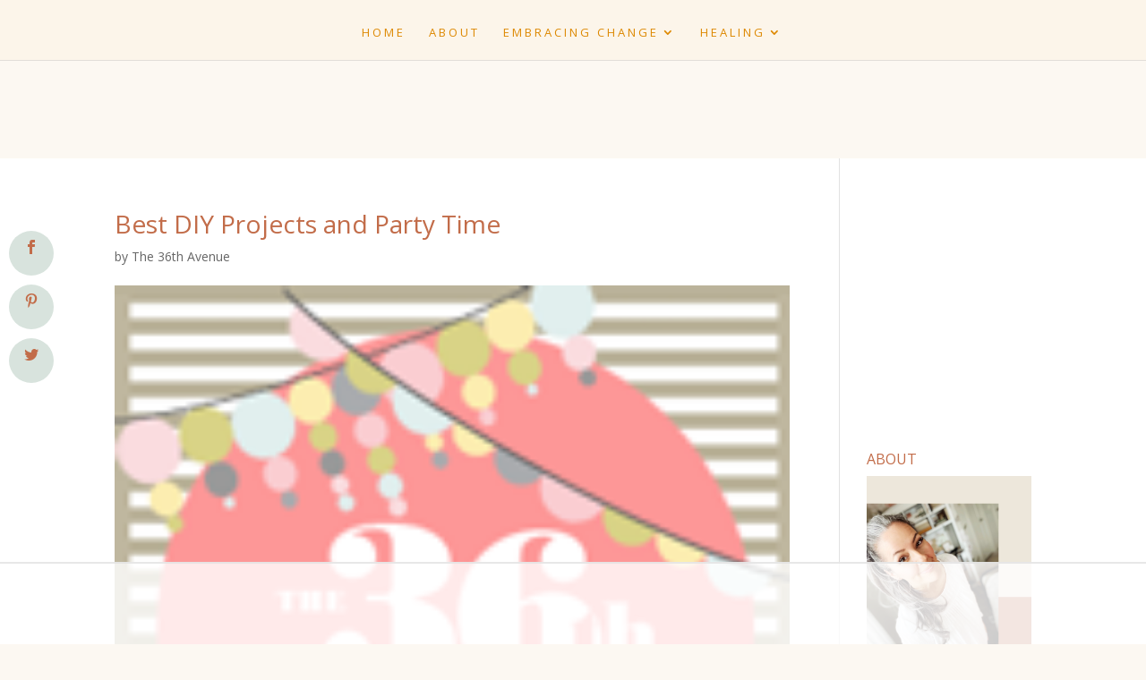

--- FILE ---
content_type: text/html
request_url: https://api.intentiq.com/profiles_engine/ProfilesEngineServlet?at=39&mi=10&dpi=936734067&pt=17&dpn=1&iiqidtype=2&iiqpcid=4fb881a7-495a-4555-9276-a4e7bd2db400&iiqpciddate=1768900995821&pcid=1734b084-9dee-47e5-b0ae-6dfc299bd4ad&idtype=3&gdpr=0&japs=false&jaesc=0&jafc=0&jaensc=0&jsver=0.33&testGroup=A&source=pbjs&ABTestingConfigurationSource=group&abtg=A&vrref=https%3A%2F%2Fwww.the36thavenue.com
body_size: 54
content:
{"abPercentage":97,"adt":1,"ct":2,"isOptedOut":false,"data":{"eids":[]},"dbsaved":"false","ls":true,"cttl":86400000,"abTestUuid":"g_89bff2cc-46b6-4794-a79c-79b74936308d","tc":9,"sid":-1757517561}

--- FILE ---
content_type: text/html; charset=utf-8
request_url: https://www.google.com/recaptcha/api2/aframe
body_size: 263
content:
<!DOCTYPE HTML><html><head><meta http-equiv="content-type" content="text/html; charset=UTF-8"></head><body><script nonce="gb04btOooWwYtYUVrERtkA">/** Anti-fraud and anti-abuse applications only. See google.com/recaptcha */ try{var clients={'sodar':'https://pagead2.googlesyndication.com/pagead/sodar?'};window.addEventListener("message",function(a){try{if(a.source===window.parent){var b=JSON.parse(a.data);var c=clients[b['id']];if(c){var d=document.createElement('img');d.src=c+b['params']+'&rc='+(localStorage.getItem("rc::a")?sessionStorage.getItem("rc::b"):"");window.document.body.appendChild(d);sessionStorage.setItem("rc::e",parseInt(sessionStorage.getItem("rc::e")||0)+1);localStorage.setItem("rc::h",'1768901010383');}}}catch(b){}});window.parent.postMessage("_grecaptcha_ready", "*");}catch(b){}</script></body></html>

--- FILE ---
content_type: text/css
request_url: https://ads.adthrive.com/sites/53d2d12c92fde8fb1a625733/ads.min.css
body_size: 392
content:
.adthrive-ad {
clear: both;
}

.adthrive-device-phone .adthrive-content {
    box-shadow: 0 1px 3px rgba(0, 0, 0, 0.1);
    padding-bottom: 20px;
}

.adthrive-device-desktop .adthrive-recipe, .adthrive-device-tablet .adthrive-recipe{
float:right;
margin: 0 0 20px 20px !important;
}

@media only screen and (max-width: 400px) {
.page .post-wrap, .post-wrap {
padding-left:0px;
padding-right:0px;
}
.easyrecipe {
padding:2px !important;
}
}

.adthrive-device-phone .container {
width:97%;
}


/* Top Center White Background */
.adthrive-collapse-mobile-background {
background-color: #fff!important;
}
.adthrive-top-collapse-close > svg > * {
stroke: black;
font-family: sans-serif;
}
.adthrive-top-collapse-wrapper-video-title,
.adthrive-top-collapse-wrapper-bar a a.adthrive-learn-more-link {
color: black!important;
}
/* END top center white background */



/* fix sticky sidebar ads for fixed header */
.adthrive-sidebar.adthrive-stuck {
margin-top: 140px;
}
.adthrive-sticky-sidebar > div {
top: 140px!important;
}

--- FILE ---
content_type: text/plain
request_url: https://rtb.openx.net/openrtbb/prebidjs
body_size: -228
content:
{"id":"e4dfdf2d-7600-4a26-bac4-c243e98e9715","nbr":0}

--- FILE ---
content_type: text/plain
request_url: https://rtb.openx.net/openrtbb/prebidjs
body_size: -228
content:
{"id":"1704b3d1-c7bc-4a01-8f5a-f31c58164859","nbr":0}

--- FILE ---
content_type: text/plain
request_url: https://rtb.openx.net/openrtbb/prebidjs
body_size: -228
content:
{"id":"b5903be8-3a12-4812-adb5-2c38c9e6c878","nbr":0}

--- FILE ---
content_type: text/plain
request_url: https://rtb.openx.net/openrtbb/prebidjs
body_size: -228
content:
{"id":"0e046689-79ba-4dc4-91e2-42c549898e21","nbr":0}

--- FILE ---
content_type: text/plain
request_url: https://rtb.openx.net/openrtbb/prebidjs
body_size: -228
content:
{"id":"d3797866-0206-49d9-af47-cac8d1fc5242","nbr":0}

--- FILE ---
content_type: text/plain
request_url: https://rtb.openx.net/openrtbb/prebidjs
body_size: -228
content:
{"id":"01c58c4f-f380-48f7-ab28-18c7abc6c1b5","nbr":0}

--- FILE ---
content_type: text/plain; charset=UTF-8
request_url: https://at.teads.tv/fpc?analytics_tag_id=PUB_17002&tfpvi=&gdpr_consent=&gdpr_status=22&gdpr_reason=220&ccpa_consent=&sv=prebid-v1
body_size: 52
content:
NjY0ZjQzNjItN2YxZi00OTZmLWFmOTEtNDkyMWI0ODU3NTVhIzMw

--- FILE ---
content_type: text/plain
request_url: https://rtb.openx.net/openrtbb/prebidjs
body_size: -86
content:
{"id":"f8639ca9-6946-48ad-9b49-4ba8b8e9eeae","nbr":0}

--- FILE ---
content_type: text/plain
request_url: https://rtb.openx.net/openrtbb/prebidjs
body_size: -228
content:
{"id":"3f4f1294-4ef9-494c-a204-96f2b45a0d16","nbr":0}

--- FILE ---
content_type: text/plain
request_url: https://rtb.openx.net/openrtbb/prebidjs
body_size: -228
content:
{"id":"48dbc6b6-e1ac-4cda-83b9-9e2955dde815","nbr":0}

--- FILE ---
content_type: text/plain
request_url: https://rtb.openx.net/openrtbb/prebidjs
body_size: -228
content:
{"id":"aa7d8f30-ae02-46fb-b68c-9a5b34cab61b","nbr":0}

--- FILE ---
content_type: text/plain
request_url: https://rtb.openx.net/openrtbb/prebidjs
body_size: -228
content:
{"id":"40173503-2b4e-4599-abc9-cfcd415b417d","nbr":0}

--- FILE ---
content_type: text/plain
request_url: https://rtb.openx.net/openrtbb/prebidjs
body_size: -228
content:
{"id":"6f802bbd-c1f8-43d3-bb61-c7ddf58367f3","nbr":0}

--- FILE ---
content_type: text/plain; charset=utf-8
request_url: https://ads.adthrive.com/http-api/cv2
body_size: 7625
content:
{"om":["00eoh6e0","03621zun","0av741zl","0cff46b5-9a3f-4a92-b244-c3aac7c69e62","0iyi1awv","0p298ycs8g7","0pycs8g7","0sm4lr19","1","10011/5c318b44790eeb5c8b638875dd699ce4","10011/6d6f4081f445bfe6dd30563fe3476ab4","10011/8b27c31a5a670fa1f1bbaf67c61def2e","10011/b9c5ee98f275001f41279fe47aaee919","10011/ba9f11025c980a17f6936d2888902e29","1011_302_56233468","1011_302_56233474","1011_302_56233481","1011_302_56233486","1011_302_56233497","1011_302_56233565","1011_302_56273331","1011_302_56273337","1019_695879895","1028_8728253","10310289136970_462095643","10310289136970_462615155","10310289136970_462615644","10310289136970_462615833","10310289136970_462792722","10310289136970_491344903","10310289136970_491345701","10310289136970_559920874","10310289136970_579599725","10310289136970_579600013","10310289136970_593674671","10310289136970_594028899","10310289136970_594352012","10877374","10ua7afe","11142692","11421707","11560071","11631758","11641870","11896988","11999803","12010080","12010084","12010088","12151247","12219633","124843_8","124844_21","124848_7","12_74_18107028","12_74_18107030","1610326628","1610326728","16x7UEIxQu8","174ea817-e286-461b-a17a-257df266ad7d","17_24104693","17_24525570","17_24632123","17_24696319","17_24696320","17_24766951","17_24767222","17_24767229","17_24767241","17_24767245","17_24767257","17_24767591","1891/84813","1891/84814","1dwefsfs","1ktgrre1","1qycnxb6","201500255","202430_200_EAAYACog7t9UKc5iyzOXBU.xMcbVRrAuHeIU5IyS9qdlP9IeJGUyBMfW1N0_","202430_200_EAAYACogIm3jX30jHExW.LZiMVanc.j-uV7dHZ7rh4K3PRdSnOAyBBuRK60_","202430_200_EAAYACogfp82etiOdza92P7KkqCzDPazG1s0NmTQfyLljZ.q7ScyBDr2wK8_","202d4qe7","203633","2132:45871980","2132:45875343","2179:589289985696794383","2179:591283456202345442","2249:561590466","2249:581439030","2249:650628496","2249:650628516","2249:650628539","2249:650628575","2249:664731943","2249:674673693","2249:677340715","2249:691914577","2249:691925891","2249:700847682","2249:704061053","2249:704085924","2307:02fvliub","2307:0pycs8g7","2307:222tsaq1","2307:2gev4xcy","2307:3ql09rl9","2307:43jaxpr7","2307:4sgewasf","2307:4yevyu88","2307:794di3me","2307:96srbype","2307:9nex8xyd","2307:9t6gmxuz","2307:a7w365s6","2307:amly29q7","2307:bjbhu0bk","2307:c7mn7oi0","2307:fovbyhjn","2307:fphs0z2t","2307:g49ju19u","2307:g749lgab","2307:gdh74n5j","2307:ge4000vb","2307:gpx7xks2","2307:j5l7lkp9","2307:jd035jgw","2307:jq895ajv","2307:jzqxffb2","2307:lp37a2wq","2307:m6ga279l","2307:mfsmf6ch","2307:min949in","2307:mit1sryf","2307:okem47bb","2307:ouycdkmq","2307:p3cf8j8j","2307:plth4l1a","2307:qqj2iqh7","2307:ralux098","2307:rup4bwce","2307:s2ahu2ae","2307:t2546w8l","2307:tty470r7","2307:xal6oe9q","23786257","2409_15064_70_85445175","2409_15064_70_85445179","2409_15064_70_85445183","2409_15064_70_85445193","2409_15064_70_85808977","2409_15064_70_85809016","2409_25495_176_CR52092920","2409_25495_176_CR52092921","2409_25495_176_CR52092922","2409_25495_176_CR52092923","2409_25495_176_CR52092956","2409_25495_176_CR52092957","2409_25495_176_CR52092958","2409_25495_176_CR52092959","2409_25495_176_CR52150651","2409_25495_176_CR52153848","2409_25495_176_CR52153849","2409_25495_176_CR52175340","2409_25495_176_CR52178314","2409_25495_176_CR52178315","2409_25495_176_CR52178316","2409_25495_176_CR52186411","2409_25495_176_CR52188001","244435194","244441761","246638579","24694809","25048614","25048620","25_34tgtmqk","25_53v6aquw","25_87z6cimm","25_ctfvpw6w","25_sgaw7i5o","25_utberk8n","2662_200562_8166422","2662_200562_8166427","2662_200562_8168520","2662_200562_8172720","2662_200562_8172724","2662_200562_8172741","2662_200562_8182931","2662_200562_8182933","2676:85480691","2676:85702152","2676:85807307","2676:85807318","2676:85807320","2676:85807326","2676:85987450","2676:86087909","2676:86087917","2676:86088019","2676:86434323","2676:86690080","2676:86698029","2676:86698030","2676:86739499","2676:86894914","26b66e6f-648f-4006-a58e-3a94b4a93eb3","27035504","2711_64_11999803","2715_9888_501281","2715_9888_551337","2760:176_CR52092921","2760:176_CR52092923","2760:176_CR52153849","2760:176_CR52186411","2760:176_CR52186412","28925636","28929686","28933536","29102835","29402249","29414696","29414711","29414845","2974:8168479","2974:8168539","2974:8172728","2974:8172731","2974:8172738","2974:8172741","2gev4xcy","2mokbgft","3018/2c83a32ad2293482c65870d3b43a5633","3018/4c27c3617d0f740e7762d628f04f1bd6","308_125203_16","308_125204_11","31334462","31qdo7ks","3335_133884_702675191","3335_25247_700109379","3335_25247_700109393","33603859","34182009","3490:CR52092921","3490:CR52092954","3490:CR52153849","3490:CR52175339","3490:CR52175340","3490:CR52178314","3490:CR52178316","3490:CR52186411","3490:CR52186412","3490:CR52212688","3490:CR52223725","3490:CR52223938","3658_136236_fphs0z2t","3658_136236_hn3eanl8","3658_15032_7ztkjhgq","3658_155735_0pycs8g7","3658_155735_plth4l1a","3658_178855_m6ga279l","3658_203382_o8icj9qr","3658_78719_p3cf8j8j","3658_83553_202d4qe7","3658_87799_c7mn7oi0","3658_87799_jq895ajv","3658_87799_t2546w8l","3702_139777_24765466","3702_139777_24765477","3702_139777_24765483","3702_139777_24765494","3702_139777_24765531","3702_139777_24765537","3702_139777_24765548","381513943572","381846714","3858:12150355","39303318","39350186","39364467","396398251","3LMBEkP-wis","3a2nyp64","3gmymj0g","3o6augn1","3ql09rl9","3tkh4kx1","40854655","409_189409","409_192565","409_216326","409_216363","409_216364","409_216366","409_216382","409_216383","409_216384","409_216386","409_216387","409_216388","409_216393","409_216396","409_216398","409_216408","409_216416","409_216502","409_216504","409_216506","409_220169","409_220333","409_220336","409_220339","409_220363","409_223589","409_223591","409_223599","409_225977","409_225978","409_225982","409_225986","409_225987","409_225988","409_225990","409_225992","409_226321","409_226322","409_226326","409_226327","409_226332","409_226336","409_226342","409_226364","409_226371","409_227223","409_227224","409_227226","409_227227","409_228054","409_228059","409_228060","409_228065","409_228070","409_228077","409_228115","409_228346","409_228349","409_228354","409_228356","409_228362","409_228363","409_228370","409_228371","409_228373","409_228378","409_228380","409_228381","409_228382","409_228385","42171159","436396566","43919974","43919976","43919984","43919985","43jaxpr7","44023623","44629254","45871980","46088235","461992080","47869802","481703827","485027845327","48579735","48594493","48968087","4941614","49869015","4aqwokyz","4fk9nxse","4qxmmgd2","4sgewasf","4yevyu88","501_76_54849761-3e17-44c3-b668-808315323fd3","501_76_7e873d5f-008c-46e0-bc07-41f36e84503a","501_76_8b2a12fd-7424-41d8-85dc-7c59e12ddde8","501_76_9a469f3e-959b-42df-8f85-09e28a455879","514819301","516_70_86894914","521_425_203499","521_425_203500","521_425_203501","521_425_203504","521_425_203505","521_425_203507","521_425_203508","521_425_203509","521_425_203511","521_425_203514","521_425_203515","521_425_203516","521_425_203517","521_425_203518","521_425_203525","521_425_203526","521_425_203530","521_425_203535","521_425_203536","521_425_203539","521_425_203542","521_425_203543","521_425_203544","521_425_203615","521_425_203620","521_425_203621","521_425_203623","521_425_203624","521_425_203681","521_425_203683","521_425_203687","521_425_203689","521_425_203693","521_425_203695","521_425_203696","521_425_203700","521_425_203711","521_425_203712","521_425_203714","521_425_203715","521_425_203728","521_425_203729","521_425_203730","521_425_203732","521_425_203735","521_425_203742","521_425_203744","521_425_203745","521_425_203868","521_425_203871","521_425_203874","521_425_203877","521_425_203882","521_425_203885","521_425_203890","521_425_203892","521_425_203893","521_425_203894","521_425_203897","521_425_203900","521_425_203907","521_425_203908","521_425_203912","521_425_203928","521_425_203934","521_425_203936","521_425_203938","521_425_203943","521_425_203945","521_425_203946","521_425_203947","521_425_203948","521_425_203952","521_425_203956","521_425_203963","521_425_203969","521_425_203970","52qaclee","5316_139700_16b4f0e9-216b-407b-816c-070dabe05b28","5316_139700_2fecd764-9cd3-4f14-b819-c5f009ce6090","5316_139700_3cdf5be4-408f-43d7-a14f-b5d558e7b1b2","5316_139700_44d12f53-720c-4d77-aa3f-2c657f68dcfa","5316_139700_53a52a68-f2b1-43b7-bef4-56b9aa9addac","5316_139700_6aefc6d3-264a-439b-b013-75aa5c48e883","5316_139700_87802704-bd5f-4076-a40b-71f359b6d7bf","5316_139700_a8ac655a-14ad-4f1a-ba03-9f5a49b9fdd8","5316_139700_b154f434-c058-4c10-b81e-cf5fd1a4bd89","5316_139700_bd0b86af-29f5-418b-9bb4-3aa99ec783bd","5316_139700_bf4381ba-9efc-4946-a7b0-e8e9de47b55b","5316_139700_ccc82d0d-2f74-464a-80e9-da1afeab487e","5316_139700_d1c1eb88-602b-4215-8262-8c798c294115","5316_139700_e3299175-652d-4539-b65f-7e468b378aea","5316_139700_e57da5d6-bc41-40d9-9688-87a11ae6ec85","5316_139700_feb43adb-e3f8-4d32-a55e-90cab0ee0c6e","53osz248","53v6aquw","54639987","54779847","54779856","54779873","548ac6ea-9595-4c74-aa04-61f842768e04","5510:6mj57yc0","5510:7ztkjhgq","5510:c88kaley","5510:cymho2zs","5510:ouycdkmq","5510:quk7w53j","5510:t393g7ye","55167461","555_165_787865606634","5563_66529_OADD2.7353040902704_12VHHVEFFXH8OJ4LUR","5563_66529_OADD2.7353043681733_1CTKQ7RI7E0NJH0GJ0","5563_66529_OAIP.104c050e6928e9b8c130fc4a2b7ed0ac","55726194","55763523","557_409_216366","557_409_216396","557_409_216406","557_409_220139","557_409_220149","557_409_220159","557_409_220338","557_409_220343","557_409_220344","557_409_220350","557_409_220354","557_409_220364","557_409_223589","557_409_223599","557_409_225988","557_409_226314","557_409_226316","557_409_226342","557_409_226356","557_409_227223","557_409_228054","557_409_228055","557_409_228059","557_409_228064","557_409_228065","557_409_228105","557_409_228349","557_409_228354","557_409_228363","557_409_228380","557_409_230731","557_409_235268","557_409_235270","557_409_235510","558_93_cv2huqwc","558_93_e0h7s0q1","560_74_18268077","560_74_18268080","560_74_18298320","56341213","56635908","56635945","56635955","5670:8172728","567405900","5726507783","58117282","587410474","587410525","593674671","59780459","59780461","59780474","59873230","5989_1799740_704067611","5a908671-a5d2-420e-a5c2-353bbd1cae0e","5f72ef3b-ba7d-42cd-9339-0049eec95ecf","5sfc9ja1","60146355","6026534329","60618611","60638194","609577512","60f5a06w","61174500","61210719","61310248631_704415901","61900466","61916211","61916223","61916225","61916229","61916233","61932920","61932925","61932933","61932938","61932957","6226505239","6226522291","6226534791","6250_66552_1114488823","62667314","627301267","627309156","627309159","627506494","62799585","628153053","628222860","628360579","628360582","62839677","628444259","628444349","628444433","628456310","628622163","628622172","628622241","628622244","628622250","628683371","628687043","628687157","628687463","628803013","628841673","629007394","629009180","629167998","629168565","629171202","629234167","629255550","629350437","62946736","62946743","62946748","629488423","62978285","62978299","62980385","62981075","62d7f069-23e8-46a5-b63e-8b1aa25bc05e","630137823","63045438","6365_61796_784880275657","6365_61796_785360426836","6365_61796_785451798380","6365_61796_785451852437","651637446","651637459","651637461","651637462","652348584","652348590","652348592","6547_67916_6YZZnNn0gn28KWzA0mQc","6547_67916_Efai4zlFwZQBLL5oKVre","6547_67916_SzPPODHFRM0Gbzs8BBMm","6547_67916_Tl7LXuNzqY0XrCc0h7ev","6547_67916_nm6dbfDp8XFWn62dJJkq","670_9916_462792722","670_9916_491345434","670_9916_491345701","680597458938","680_99480_464327579","680_99480_687081256","680_99480_692218883","680_99480_692218887","680_99480_700109377","680_99480_700109379","680_99480_700109389","680_99480_700109391","680_99480_700109393","681349749","688070999","688078501","695879875","696314600","696332890","696406590","697081797","697189968","697189989","697189999","697199588","697199614","697525780","697525781","697525805","697525808","697525824","697525832","698245753","699183154","699221258","699467623","699812857","699813340","699824707","6hye09n0","6mj57yc0","6mrds7pc","6qy0hs97","6rbncy53","700109383","700109389","700109391","700117707","701276081","702038417","702397981","702423494","702675162","702675191","702759555","702759608","702759703","704475727","70_81103016","70_83443864","70_83448004","70_85444737","70_85954457","70_86083012","70_86509222","712170113165","7354_111700_86509222","7354_111700_86509226","7354_138543_79507231","7354_138543_85444712","7354_138543_85444755","7354_138543_85444773","7354_138543_85444966","7354_138543_85445175","7354_138543_85445183","7354_138543_85808988","7354_138543_85809016","7354_138543_85809050","7354_217088_86434663","7354_229128_77905435","7354_229128_86905973","74243_74_18268078","74_491345701","74_559920770","74_559920874","763d0e39-8d91-4a44-9631-2f582e560f5c","770224049458","772249510453","779628197996","78827816","79096173","7969_149355_45871980","7969_149355_46039894","7969_149355_46039901","7cmeqmw8","7fc6xgyo","7nnanojy","7qIE6HPltrY","80070345","80072827","8153725","8153731","8153749","8154366","8172728","8341_230731_579593739337040696","8341_230731_585139266317201118","8341_230731_588366512778827143","8341_230731_588463996220411211","8341_230731_588837179414603875","8341_230731_588969843258627169","8341_230731_589318202881681006","8341_230731_590157627360862445","8341_230731_594033992319641821","83443036","83443869","83443883","83443885","83447996","83448004","84578122","84578143","84578144","847bbb26-3b20-444b-802e-653cb24b588a","8520092","85393222","85444952","85444966","85987375","86083695","86434454","86434482","86509229","86509230","8666/7cd4d5087da37c02cd8f72043b73ba5e","86fb8cae-7059-4fbd-b295-8644293091ef","8b6df42e-e5de-4886-9e08-fdb0cdb4f90e","8i63s069","8orkh93v","8osostik","9057/0328842c8f1d017570ede5c97267f40d","9057/211d1f0fa71d1a58cabee51f2180e38f","9057/37a3ff30354283181bfb9fb2ec2f8f75","9057/5f448328401da696520ae886a00965e2","9057/b232bee09e318349723e6bde72381ba0","90_12219634","90_12452428","90_12452429","90_12491645","90_12552070","90_12837805","90_12837806","91950686","91950689","92666f2a-3af8-48f6-b069-7c0c78eda81d","96srbype","9757618","97_8152859","97_8152878","97_8152879","9925w9vu","9d137ac8-037e-4a43-9483-f37f2395a7fa","9krcxphu","9rvsrrn1","9t6gmxuz","9udgiush","Mktz+IsmonPEt8hvut+tkA==","YM34v0D1p1g","YlnVIl2d84o","a0oxacu8","a1m9wazh","a4398481-e087-43d8-8f80-8bf47dddd166","a7w365s6","acc906aa-098c-4789-9325-25ebd00e9159","acl5gnm9","amly29q7","ascierwp","b8213243-90a7-4e47-87b0-4e978e1de8db","b90cwbcd","bf7ef152-36c1-4b2b-87fb-cbb7fd360fc6","bjbhu0bk","bmvwlypm","bn278v80","bpecuyjx","c22985uv8cd","c25uv8cd","c2d7ypnt","c31e4b34-7cc7-43f5-a408-61db760a777d","c75hp4ji","c88kaley","cb8a4315-7c9d-4b3c-b938-fbda0a58a12d","cd40m5wq","ce7bo7ga","cf42112nass1q","cr-97y25lzsubqk","cr-9hxzbqc08jrgv2","cr-Bitc7n_p9iw__vat__49i_k_6v6_h_jce2vj5h_PxWzTvgmq","cr-Bitc7n_p9iw__vat__49i_k_6v6_h_jce2vj5h_zKxG6djrj","cr-aav22g0wubwj","cr-aavwye1uubwj","cr-aawz2m3vubwj","cr-aawz2m5xubwj","cr-aawz3f1rubwj","cr-aawz3f1yubwj","cr-aawz3f3uubwj","cr-aawz3f3xubwj","cr-aepqm9vqu9vd","cr-dftw1fzqv7uiu","cr-e8pt3e0qx9v","cr-eoow4zx1u9vd","cr-f6puwm2w27tf1","cr-f6puwm2x27tf1","cr-gaqt1_k4quarex4qntt","cr-gaqt1_k4quarey7qntt","cr-h6q46o706lrgv2","cr-kz4ol95lu9vd","cr-kz4ol95lubwe","cr-lg354l2uvergv2","cr-ljd39vnquatj","cr-lxtg4mi1uatj","cr-sk1vaer4u9vd","cr-sk1vaer4ubwe","cr-wm8psj6gubwe","ctfvpw6w","cv2huqwc","cymho2zs","czt3qxxp","d8ijy7f2","db4b0a0d-b1c8-47c7-94c0-1760f58f766c","dc9iz3n6","ddoadio1","dea7uaiq","dif1fgsg","dpjydwun","dsugp5th","dzn3z50z","e0c9wt9k","e2c76his","e38qsvko","eb9vjo1r","eiqtrsdn","ekocpzhh","f196cb23-ea1f-41bb-b2db-3f710112d2e4","f2f2b130-b031-447a-a4e8-7896483b9501","f46gq7cs","f694c1b1-d5e5-4fa5-a04d-0ba25c76b515","fa2a3n4n","fcn2zae1","fdujxvyb","feueU8m1y4Y","fo298vbyhjn","fovbyhjn","fp298hs0z2t","fphs0z2t","g49ju19u","g749lgab","ge4000vb","gis95x88","gnm8sidp","gpx7xks2","h0cw921b","hdu7gmx1","heyp82hb","hqz7anxg","itaqmlds","j5l7lkp9","jci9uj40","jd035jgw","jq895ajv","jzqxffb2","k28x0smd","kecbwzbd","klqiditz","kpqczbyg","kxcowe3b","lc1wx7d6","lc298408s2k","m4298xt6ckm","m6ga279l","min949in","miviblrd","mmr74uc4","nativetouch-32507","np9yfx64","nv0uqrqm","ocnesxs5","ofoon6ir","okem47bb","ot91zbhz","ouycdkmq","oxs5exf6","ozdii3rw","p3cf8j8j","pi6u4hm4","pl298th4l1a","plth4l1a","pr3rk44v","prcz3msg","pvu20l8t","q0nt8p8d","q9plh3qd","qM1pWMu_Q2s","qaoxvuy4","qjinld2m","qqj2iqh7","qqvgscdx","quk7w53j","r3co354x","ralux098","rdsee7ru","rrlikvt1","rup4bwce","s42om3j4","sgjbwyj0","sr32zoh8","st298jmll2q","t2546w8l","t2dlmwva","t393g7ye","t5kb9pme","t79r9pdb","ta3n09df","tjhavble","u3i8n6ef","uhebin5g","ul29800di1p","utberk8n","vkqnyng8","vosqszns","w15c67ad","w9lu3v5o","wFBPTWkXhX8","wn2a3vit","x3nl5llg","x4jo7a5v","x59pvthe","xafmw0z6","xdaezn6y","xe7etvhg","xm7xmowz","xtxa8s2d","xwhet1qh","xz9ajlkq","yb3slma4","yo6tydde","yq5t5meg","yxvw3how","zaiy3lqy","zpm9ltrh","zvdz58bk","7979132","7979135"],"pmp":[],"adomains":["1md.org","a4g.com","about.bugmd.com","acelauncher.com","adameve.com","adelion.com","adp3.net","advenuedsp.com","aibidauction.com","aibidsrv.com","akusoli.com","allofmpls.org","arkeero.net","ato.mx","avazutracking.net","avid-ad-server.com","avid-adserver.com","avidadserver.com","aztracking.net","bc-sys.com","bcc-ads.com","bidderrtb.com","bidscube.com","bizzclick.com","bkserving.com","bksn.se","brightmountainads.com","bucksense.io","bugmd.com","ca.iqos.com","capitaloneshopping.com","cdn.dsptr.com","clarifion.com","clean.peebuster.com","cotosen.com","cs.money","cwkuki.com","dallasnews.com","dcntr-ads.com","decenterads.com","derila-ergo.com","dhgate.com","dhs.gov","digitaladsystems.com","displate.com","doyour.bid","dspbox.io","envisionx.co","ezmob.com","fla-keys.com","fmlabsonline.com","g123.jp","g2trk.com","gadgetslaboratory.com","gadmobe.com","getbugmd.com","goodtoknowthis.com","gov.il","grosvenorcasinos.com","guard.io","hero-wars.com","holts.com","howto5.io","http://bookstofilm.com/","http://countingmypennies.com/","http://fabpop.net/","http://folkaly.com/","http://gameswaka.com/","http://gowdr.com/","http://gratefulfinance.com/","http://outliermodel.com/","http://profitor.com/","http://tenfactorialrocks.com/","http://vovviral.com/","https://instantbuzz.net/","https://www.royalcaribbean.com/","ice.gov","imprdom.com","justanswer.com","liverrenew.com","longhornsnuff.com","lovehoney.com","lowerjointpain.com","lymphsystemsupport.com","meccabingo.com","media-servers.net","medimops.de","miniretornaveis.com","mobuppsrtb.com","motionspots.com","mygrizzly.com","myiq.com","myrocky.ca","national-lottery.co.uk","nbliver360.com","ndc.ajillionmax.com","nibblr-ai.com","niutux.com","nordicspirit.co.uk","notify.nuviad.com","notify.oxonux.com","own-imp.vrtzads.com","paperela.com","paradisestays.site","parasiterelief.com","peta.org","pfm.ninja","photoshelter.com","pixel.metanetwork.mobi","pixel.valo.ai","plannedparenthood.org","plf1.net","plt7.com","pltfrm.click","printwithwave.co","privacymodeweb.com","rangeusa.com","readywind.com","reklambids.com","ri.psdwc.com","royalcaribbean.com","royalcaribbean.com.au","rtb-adeclipse.io","rtb-direct.com","rtb.adx1.com","rtb.kds.media","rtb.reklambid.com","rtb.reklamdsp.com","rtb.rklmstr.com","rtbadtrading.com","rtbsbengine.com","rtbtradein.com","saba.com.mx","safevirus.info","securevid.co","seedtag.com","servedby.revive-adserver.net","shift.com","simple.life","smrt-view.com","swissklip.com","taboola.com","tel-aviv.gov.il","temu.com","theoceanac.com","track-bid.com","trackingintegral.com","trading-rtbg.com","trkbid.com","truthfinder.com","unoadsrv.com","usconcealedcarry.com","uuidksinc.net","vabilitytech.com","vashoot.com","vegogarden.com","viewtemplates.com","votervoice.net","vuse.com","waardex.com","wapstart.ru","wayvia.com","wdc.go2trk.com","weareplannedparenthood.org","webtradingspot.com","www.royalcaribbean.com","xapads.com","xiaflex.com","yourchamilia.com"]}

--- FILE ---
content_type: text/plain
request_url: https://rtb.openx.net/openrtbb/prebidjs
body_size: -228
content:
{"id":"01354e89-59b6-437a-aade-33e34383b4c9","nbr":0}

--- FILE ---
content_type: text/plain
request_url: https://rtb.openx.net/openrtbb/prebidjs
body_size: -228
content:
{"id":"70758693-dbd5-46f6-a6aa-ec2e4504fb4c","nbr":0}

--- FILE ---
content_type: text/plain
request_url: https://rtb.openx.net/openrtbb/prebidjs
body_size: -228
content:
{"id":"05c7a603-c74c-43e7-93ec-1ca802fe35f3","nbr":0}